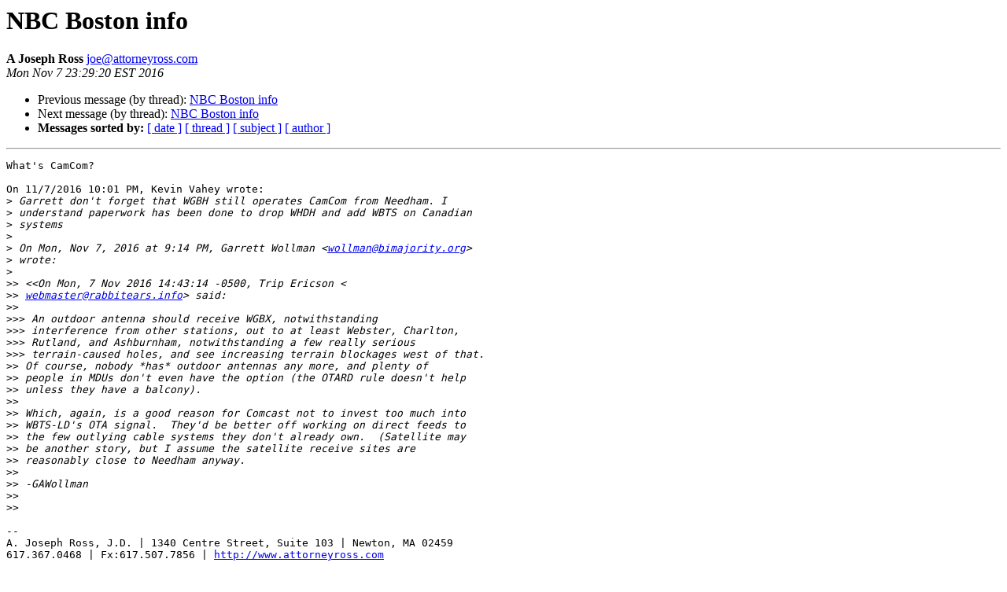

--- FILE ---
content_type: text/html
request_url: https://lists.bostonradio.org/pipermail/boston-radio-interest/2016-November/032644.html
body_size: 1690
content:
<!DOCTYPE HTML PUBLIC "-//W3C//DTD HTML 4.01 Transitional//EN">
<HTML>
 <HEAD>
   <TITLE> NBC Boston info
   </TITLE>
   <LINK REL="Index" HREF="index.html" >
   <LINK REL="made" HREF="mailto:joe%40attorneyross.com?Subject=Re%3A%20NBC%20Boston%20info&In-Reply-To=%3C5c210d3d-b198-f97a-b591-557ee718a9ae%40attorneyross.com%3E">
   <META NAME="robots" CONTENT="index,nofollow">
   <style type="text/css">
       pre {
           white-space: pre-wrap;       /* css-2.1, curent FF, Opera, Safari */
           }
   </style>
   <META http-equiv="Content-Type" content="text/html; charset=us-ascii">
   <LINK REL="Previous"  HREF="032640.html">
   <LINK REL="Next"  HREF="032645.html">
 </HEAD>
 <BODY BGCOLOR="#ffffff">
   <H1>NBC Boston info</H1>
    <B>A Joseph Ross</B> 
    <A HREF="mailto:joe%40attorneyross.com?Subject=Re%3A%20NBC%20Boston%20info&In-Reply-To=%3C5c210d3d-b198-f97a-b591-557ee718a9ae%40attorneyross.com%3E"
       TITLE="NBC Boston info">joe@attorneyross.com
       </A><BR>
    <I>Mon Nov  7 23:29:20 EST 2016</I>
    <P><UL>
        <LI>Previous message (by thread): <A HREF="032640.html">NBC Boston info
</A></li>
        <LI>Next message (by thread): <A HREF="032645.html">NBC Boston info
</A></li>
         <LI> <B>Messages sorted by:</B> 
              <a href="date.html#32644">[ date ]</a>
              <a href="thread.html#32644">[ thread ]</a>
              <a href="subject.html#32644">[ subject ]</a>
              <a href="author.html#32644">[ author ]</a>
         </LI>
       </UL>
    <HR>  
<!--beginarticle-->
<PRE>What's CamCom?

On 11/7/2016 10:01 PM, Kevin Vahey wrote:
&gt;<i> Garrett don't forget that WGBH still operates CamCom from Needham. I
</I>&gt;<i> understand paperwork has been done to drop WHDH and add WBTS on Canadian
</I>&gt;<i> systems
</I>&gt;<i>
</I>&gt;<i> On Mon, Nov 7, 2016 at 9:14 PM, Garrett Wollman &lt;<A HREF="mailto:wollman@bimajority.org">wollman@bimajority.org</A>&gt;
</I>&gt;<i> wrote:
</I>&gt;<i>
</I>&gt;&gt;<i> &lt;&lt;On Mon, 7 Nov 2016 14:43:14 -0500, Trip Ericson &lt;
</I>&gt;&gt;<i> <A HREF="mailto:webmaster@rabbitears.info">webmaster@rabbitears.info</A>&gt; said:
</I>&gt;&gt;<i>
</I>&gt;&gt;&gt;<i> An outdoor antenna should receive WGBX, notwithstanding
</I>&gt;&gt;&gt;<i> interference from other stations, out to at least Webster, Charlton,
</I>&gt;&gt;&gt;<i> Rutland, and Ashburnham, notwithstanding a few really serious
</I>&gt;&gt;&gt;<i> terrain-caused holes, and see increasing terrain blockages west of that.
</I>&gt;&gt;<i> Of course, nobody *has* outdoor antennas any more, and plenty of
</I>&gt;&gt;<i> people in MDUs don't even have the option (the OTARD rule doesn't help
</I>&gt;&gt;<i> unless they have a balcony).
</I>&gt;&gt;<i>
</I>&gt;&gt;<i> Which, again, is a good reason for Comcast not to invest too much into
</I>&gt;&gt;<i> WBTS-LD's OTA signal.  They'd be better off working on direct feeds to
</I>&gt;&gt;<i> the few outlying cable systems they don't already own.  (Satellite may
</I>&gt;&gt;<i> be another story, but I assume the satellite receive sites are
</I>&gt;&gt;<i> reasonably close to Needham anyway.
</I>&gt;&gt;<i>
</I>&gt;&gt;<i> -GAWollman
</I>&gt;&gt;<i>
</I>&gt;&gt;<i>
</I>
-- 
A. Joseph Ross, J.D. | 1340 Centre Street, Suite 103 | Newton, MA 02459
617.367.0468 | Fx:617.507.7856 | <A HREF="http://www.attorneyross.com">http://www.attorneyross.com</A>

</PRE>




<!--endarticle-->
    <HR>
    <P><UL>
        <!--threads-->
	<LI>Previous message (by thread): <A HREF="032640.html">NBC Boston info
</A></li>
	<LI>Next message (by thread): <A HREF="032645.html">NBC Boston info
</A></li>
         <LI> <B>Messages sorted by:</B> 
              <a href="date.html#32644">[ date ]</a>
              <a href="thread.html#32644">[ thread ]</a>
              <a href="subject.html#32644">[ subject ]</a>
              <a href="author.html#32644">[ author ]</a>
         </LI>
       </UL>

<hr>
<a href="https://lists.BostonRadio.org/mailman/listinfo/boston-radio-interest">More information about the Boston-Radio-Interest
mailing list</a><br>
</body></html>
